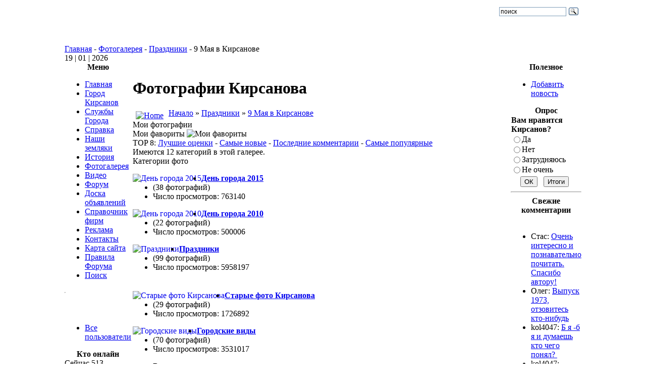

--- FILE ---
content_type: text/html; charset=utf-8
request_url: http://kirsanov-web.ru/component/option,com_joomgallery/Itemid,17/catid,11/task,viewcategory/
body_size: 8422
content:
<!DOCTYPE html>
<html lang="ru-ru">
<head>
  <title>Фотографии Кирсанова</title>
  <meta name="description" content="Город Кирсанов, Тамбовская область. Новости и статьи, Фотогалерея, Видео, Фотографии города, Форум Кирсанова, Справочник предприятий, История, Доска Объявлений, Справка, Добавить новость, фото в фотогалерею" />
  
  <meta http-equiv="content-type" content="text/html; charset=utf-8" />
  <meta name="robots" content="index, follow, noodp" />
  <meta name="keywords" content="Кирсанов, город, новости, события, фото, СМИ, россии, общение, сайт, объявления, фотогалерея, форум, видео" />
  <link href="/templates/josh/favicon.ico" rel="shortcut icon" type="image/x-icon" />
  <link rel="stylesheet" href="http://kirsanov-web.ru/components/com_joomgallery/assets/css/joomgallery.css" type="text/css" />
  <link rel="stylesheet" href="http://kirsanov-web.ru/components/com_joomgallery/assets/js/dTree/css/jg_dtree.css" type="text/css" />
  <link rel="stylesheet" href="http://kirsanov-web.ru/components/com_joomgallery/assets/js/dTree/css/jg_treeview.css" type="text/css" />
  <base href="http://kirsanov-web.ru/component/option,com_joomgallery/Itemid,17/catid,11/task,viewcategory/" />
  <script type="text/javascript" src="http://kirsanov-web.ru/includes/js/overlib_mini.js"></script>
  <script type="text/javascript" src="http://kirsanov-web.ru/components/com_joomgallery/assets/js/joomscript.js"></script>
  <script type="text/javascript" src="http://kirsanov-web.ru/components/com_joomgallery/assets/js/dTree/js/jg_dtree.js"></script>
  <script type="text/javascript">
    overlib_pagedefaults(WIDTH,250,VAUTO,RIGHT,AUTOSTATUSCAP, CSSCLASS,TEXTFONTCLASS,'jl-tips-font',FGCLASS,'jl-tips-fg',BGCLASS,'jl-tips-bg',CAPTIONFONTCLASS,'jl-tips-capfont', CLOSEFONTCLASS, 'jl-tips-closefont');    var resizeJsImage = 1;
  </script>

<link rel="icon" type="image/png" sizes="32x32" href="/favicon-32x32.png">
<meta name="google-site-verification" content="DK2JTP8n4jjL31jwlOBU1YcWvy92taB75u9nvEeWipo" /> 
<meta name="yandex-verification" content="8b9edc760c71fd60" />
<link rel="stylesheet" href="/templates/system/css/general.css" type="text/css" />
<link rel="stylesheet" href="/templates/josh/css/template.css" type="text/css" />
<script src="/plugins/highslide/highslide.js" type="text/javascript"> </script>
<script type="text/javascript">
    hs.graphicsDir = '/plugins/highslide/graphics/';
    hs.outlineType = 'rounded-white';
    hs.numberOfImagesToPreload = 0;
    hs.showCredits = false;
	hs.lang = {
		loadingText :     'Загрузка...',
		fullExpandTitle : 'Развернуть до полного размера',
		restoreTitle :    'Кликните для закрытия картинки, нажмите и удерживайте для перемещения',
		focusTitle :      'Сфокусировать',
		loadingTitle :    'Нажмите для отмены'
	};
</script>
</head>
<body>
 <table width="1024" class="tbr" align="center" cellpadding="0" cellspacing="0">
  <tr>
   <td  width="601" align="center" class="topnav" valign="bottom">
              </td>
   <td>&nbsp;</td>
   <td width="169"><div id="searchbox"><div class="ya-site-form ya-site-form_inited_no" data-bem="{&quot;action&quot;:&quot;http://kirsanov-web.ru/poisk-po-saietu.html&quot;,&quot;arrow&quot;:false,&quot;bg&quot;:&quot;transparent&quot;,&quot;fontsize&quot;:12,&quot;fg&quot;:&quot;#000000&quot;,&quot;language&quot;:&quot;ru&quot;,&quot;logo&quot;:&quot;rb&quot;,&quot;publicname&quot;:&quot;Поиск по kirsanov-web.ru&quot;,&quot;suggest&quot;:true,&quot;target&quot;:&quot;_self&quot;,&quot;tld&quot;:&quot;ru&quot;,&quot;type&quot;:3,&quot;usebigdictionary&quot;:true,&quot;searchid&quot;:2778984,&quot;input_fg&quot;:&quot;#000000&quot;,&quot;input_bg&quot;:&quot;#ffffff&quot;,&quot;input_fontStyle&quot;:&quot;normal&quot;,&quot;input_fontWeight&quot;:&quot;normal&quot;,&quot;input_placeholder&quot;:&quot;поиск&quot;,&quot;input_placeholderColor&quot;:&quot;#000000&quot;,&quot;input_borderColor&quot;:&quot;#7f9db9&quot;}"><form action="https://yandex.ru/search/site/" method="get" target="_self" accept-charset="utf-8"><input type="hidden" name="searchid" value="2778984"/><input type="hidden" name="l10n" value="ru"/><input type="hidden" name="reqenc" value=""/><input type="search" name="text" value=""/><input type="submit" value="Найти"/></form></div><style type="text/css">.ya-page_js_yes .ya-site-form_inited_no { display: none; }</style><script type="text/javascript">(function(w,d,c){var s=d.createElement('script'),h=d.getElementsByTagName('script')[0],e=d.documentElement;if((' '+e.className+' ').indexOf(' ya-page_js_yes ')===-1){e.className+=' ya-page_js_yes';}s.type='text/javascript';s.async=true;s.charset='utf-8';s.src=(d.location.protocol==='https:'?'https:':'http:')+'//site.yandex.net/v2.0/js/all.js';h.parentNode.insertBefore(s,h);(w[c]||(w[c]=[])).push(function(){Ya.Site.Form.init()})})(window,document,'yandex_site_callbacks');</script></div></div>
   </td>
  </tr>
 </table>
 <table width="1024"  class="tbr" align="center" cellpadding="0" cellspacing="0">
  <tr>
   <td height="50"><a href="http://kirsanov-web.ru/" title="Город Кирсанов - сайт города Кирсанов"><img src="/templates/josh/images/header.jpg" alt=""></a></td><td weight="670"></td></tr>
 </table>
 <table width="1024" class="tbr" align="center" cellpadding="0" cellspacing="0">
  <tr>
   <td class="top1">
<div class="pw">
<span class="breadcrumbs pathway">
<a href="http://kirsanov-web.ru/" class="pathway">Главная</a> - <a href="/component/option,com_joomgallery/Itemid,17/" class="pathway">Фотогалерея</a> - <a href="/component/option,com_joomgallery/Itemid,17/catid,10/func,viewcategory/" class="pathway">Праздники</a> - 9 Мая в Кирсанове</span>

</div>
<div class="date">19 | 01 | 2026</div>
   </td>
  </tr>
 </table>
 <table width="1024" class="top2"  border="0" align="center" cellpadding="0" cellspacing="0">
  <tr>
              <td valign="top" class="lcol">
             <div class="leftrow">
                  		<table cellpadding="0" cellspacing="0" class="moduletable_menu">
			<tr>
			<th valign="top">
				Меню			</th>
		</tr>
			<tr>
			<td>
				<ul class="menu" id="1"><li class="item1"><a href="http://kirsanov-web.ru/"><span>Главная</span></a></li><li class="parent item3"><a href="/gorod-kirsanov/"><span>Город Кирсанов</span></a></li><li class="parent item29"><a href="/slujbi-goroda/"><span>Службы Города</span></a></li><li class="parent item31"><a href="/spravka-kirsanov/"><span>Справка</span></a></li><li class="parent item35"><a href="/nashi-zemlyaki/"><span>Наши земляки</span></a></li><li class="parent item2"><a href="/istoriya/"><span>История</span></a></li><li id="current" class="active item17"><a href="/component/option,com_joomgallery/Itemid,17/"><span>Фотогалерея</span></a></li><li class="parent item46"><a href="/kirsanov-video/"><span>Видео</span></a></li><li class="item16"><a href="/component/option,com_fireboard/Itemid,16/"><span>Форум</span></a></li><li class="item38"><a href="/component/option,com_adsmanager/Itemid,38/"><span>Доска объявлений</span></a></li><li class="item58"><a href="/component/option,com_mtree/Itemid,58/"><span>Справочник фирм</span></a></li><li class="parent item59"><a href="/reklama/"><span>Реклама</span></a></li><li class="item20"><a href="/index.php?option=com_contact&amp;view=contact&amp;id=1&amp;Itemid=20"><span>Контакты</span></a></li><li class="item26"><a href="/component/option,com_xmap/Itemid,26/sitemap,1/"><span>Карта сайта</span></a></li><li class="item45"><a href="/pravila-foruma-kirsanov.html"><span>Правила Форума</span></a></li><li class="item64"><a href="/poisk-po-saietu.html"><span>Поиск</span></a></li></ul>			</td>
		</tr>
		</table>
		<table cellpadding="0" cellspacing="0" class="moduletable">
			<tr>
			<td>
				<hr />
<!--noindex--> 
<div id="ok_group_widget"></div>
<script>
!function (d, id, did, st) {
  var js = d.createElement("script");
  js.src = "https://connect.ok.ru/connect.js";
  js.onload = js.onreadystatechange = function () {
  if (!this.readyState || this.readyState == "loaded" || this.readyState == "complete") {
    if (!this.executed) {
      this.executed = true;
      setTimeout(function () {
        OK.CONNECT.insertGroupWidget(id,did,st);
      }, 0);
    }
  }}
  d.documentElement.appendChild(js);
}(document,"ok_group_widget","42872569725149",'{"width":230,"height":160}'); 
</script><!--/noindex--> <br />
<div style="text-align: center;"><a href="http://kirsanov-web.ru/reklama/plastikovie-okna-i-dveri.html" target="_blank"><img src="http://kirsanov-web.ru/images/stories/veka.gif" border="0" alt="" /></a></div>			</td>
		</tr>
		</table>
		<table cellpadding="0" cellspacing="0" class="moduletable">
			<tr>
			<td>
				<ul class="menu"><li class="item15"><a href="/index.php?option=com_comprofiler&amp;task=usersList&amp;Itemid=15"><span>Все пользователи</span></a></li></ul>			</td>
		</tr>
		</table>
		<table cellpadding="0" cellspacing="0" class="moduletable">
			<tr>
			<th valign="top">
				Кто онлайн			</th>
		</tr>
			<tr>
			<td>
				Сейчас&nbsp;513 гостей&nbsp;онлайн			</td>
		</tr>
		</table>
	
             </div>
   </td>
   <td class="bgline"><img  src="/templates/josh/images/ot.gif" alt="" width="5" border="0"/></td>
              <td valign="top" width="100%">
 <table width="100%" cellspacing="0" cellpadding="0" style="border-top: 5px solid #ffffff;">
                  <tr valign="top">
   <td colspan="3">
         <div>
                	<table cellpadding="0" cellspacing="0" class="moduletable">
			<tr>
			<td>
							</td>
		</tr>
		</table>
	
         </div>
   </td>
  </tr>
  <tr><td colspan="3"></td></tr>
                   <tr align="left" valign="top">
    <td colspan="3" style="border-top: 3px solid #ffffff; padding: 3px;"><div class="main">
	<div class="gallery">
  <div class="componentheading">
    <h1>Фотографии Кирсанова</h1> 
  </div>
  <div class="jg_pathway" >
    <a href="/component/option,com_joomgallery/Itemid,17/">
    <img src="http://kirsanov-web.ru/components/com_joomgallery/assets/images/home.png" class="pngfile jg_icon" hspace="6" border="0" align="middle" alt="Home" /></a>
    <a href="/component/option,com_joomgallery/Itemid,17/view,gallery/" class="jg_pathitem">Начало</a>
    &raquo; 
    <a href="/component/option,com_joomgallery/Itemid,17/catid,10/func,viewcategory/" class="jg_pathitem">Праздники</a>
    &raquo; 
    <a href="/component/option,com_joomgallery/Itemid,17/catid,11/func,viewcategory/" class="jg_pathitem">9 Мая в Кирсанове</a>
   </div>
  <div class="jg_mygal">
    <span class="jg_no_access" onMouseOver="return overlib('Вы не вошли в систему.', CAPTION, 'Мои фотографии', BELOW, RIGHT);" onmouseout="return nd();" >
      Мои фотографии    </span>
  </div>
  <div class="jg_my_favourites">
    <span class="jg_no_access" onMouseOver="return overlib('Простите,но Вы не обладаете достаточными правами для пользования функцией фаворитов.', CAPTION, 'Мои фавориты', BELOW, RIGHT);" onmouseout="return nd();" >Мои фавориты      <img src="http://kirsanov-web.ru/components/com_joomgallery/assets/images/star_gr.png" alt="Мои фавориты"  class="pngfile jg_icon" />
    </span>
  </div>
  <div class="jg_toplist">
    TOP 8:
    <a href="/component/option,com_joomgallery/Itemid,17/func,special/sorting,rating/">
      Лучшие оценки</a>
    -
    <a href="/component/option,com_joomgallery/Itemid,17/func,special/sorting,lastadd/">
      Самые новые</a>
    -
    <a href="/component/option,com_joomgallery/Itemid,17/func,special/sorting,lastcomment/">
      Последние комментарии</a>
    -
    <a href="/component/option,com_joomgallery/Itemid,17/func,special/">
      Самые популярные</a>
  </div>
  <div class="jg_pagination">
    Имеются 12 категорий в этой галерее.&nbsp;
    <br />
  </div>
  <div class="sectiontableheader">
    Категории фото&nbsp;
  </div>
  <div class="jg_row sectiontableentry1">
    <div class="jg_element_gal">
      <div class="jg_photo_container">
        <a href="/component/option,com_joomgallery/Itemid,17/catid,14/func,viewcategory/">
          <img src="http://kirsanov-web.ru/components/com_joomgallery/img_thumbnails/__2015_14/strelkov-tir_06_1810.jpg" align="left" class="jg_photo" alt="День города 2015" />
        </a>
      </div>
      <div class="jg_element_txt">
        <ul>
          <li>
            <a href="/component/option,com_joomgallery/Itemid,17/catid,14/func,viewcategory/">
              <b>День города 2015</b>
            </a>
          </li>
          <li>
            (38 фотографий)&nbsp;
          </li>
          <li>
            Число просмотров: 763140&nbsp;
          </li>
        </ul>
      </div>
    </div>
    <div class="jg_element_gal">
      <div class="jg_photo_container">
        <a href="/component/option,com_joomgallery/Itemid,17/catid,12/func,viewcategory/">
          <img src="http://kirsanov-web.ru/components/com_joomgallery/img_thumbnails/__2010_12/attrakc-dobrynya_20100913_1505109573.jpg" align="left" class="jg_photo" alt="День города 2010" />
        </a>
      </div>
      <div class="jg_element_txt">
        <ul>
          <li>
            <a href="/component/option,com_joomgallery/Itemid,17/catid,12/func,viewcategory/">
              <b>День города 2010</b>
            </a>
          </li>
          <li>
            (22 фотографий)&nbsp;
          </li>
          <li>
            Число просмотров: 500006&nbsp;
          </li>
        </ul>
      </div>
    </div>
    <div class="jg_element_gal">
      <div class="jg_photo_container">
        <a href="/component/option,com_joomgallery/Itemid,17/catid,10/func,viewcategory/">
          <img src="http://kirsanov-web.ru/components/com_joomgallery/img_thumbnails/_10/pasxa-v-kirsanove_20100404_1499902299.jpg" align="left" class="jg_photo" alt="Праздники" />
        </a>
      </div>
      <div class="jg_element_txt">
        <ul>
          <li>
            <a href="/component/option,com_joomgallery/Itemid,17/catid,10/func,viewcategory/">
              <b>Праздники</b>
            </a>
          </li>
          <li>
            (99 фотографий)&nbsp;
          </li>
          <li>
            Число просмотров: 5958197&nbsp;
          </li>
        </ul>
      </div>
        <div class="jg_treeview_l">
          <table>
            <tr>
              <td>
                <script type="text/javascript" language="javascript">
                <!--
                // create new dTree object
                var jg_TreeView10 = new jg_dTree( 'jg_TreeView10',
                                                                        'http://kirsanov-web.ru/components/com_joomgallery/assets/js/dTree/img/' );
                // dTree configuration
                jg_TreeView10.config.useCookies = true;
                jg_TreeView10.config.inOrder = true;
                jg_TreeView10.config.useSelection = false;
                // add root node
                jg_TreeView10.add( 0, -1, ' ', '/component/option,com_joomgallery/Itemid,17/', false );
                // add node to hold all subcategories
                jg_TreeView10.add( 10, 0, 'Подкатегории(1)',
                                                         '/component/option,com_joomgallery/Itemid,17/catid,10/func,viewcategory/', false );
                jg_TreeView10.add(11, 
                                                        10, 
                                                        '9 Мая в Кирсанове&nbsp',
                                                        '/component/option,com_joomgallery/Itemid,17/catid,11/func,viewcategory/', 
                                                        false                                                        );
                document.write(jg_TreeView10);
                -->
                </script>
              </td>
            </tr>
          </table>
        </div>
    </div>
    <div class="jg_clearboth"></div>
  </div>
  <div class="jg_row sectiontableentry2">
    <div class="jg_element_gal">
      <div class="jg_photo_container">
        <a href="/component/option,com_joomgallery/Itemid,17/catid,9/func,viewcategory/">
          <img src="http://kirsanov-web.ru/components/com_joomgallery/img_thumbnails/___9/s-dedom-morozom-foto_20091225_1852558031.jpg" align="left" class="jg_photo" alt="Старые фото Кирсанова" />
        </a>
      </div>
      <div class="jg_element_txt">
        <ul>
          <li>
            <a href="/component/option,com_joomgallery/Itemid,17/catid,9/func,viewcategory/">
              <b>Старые фото Кирсанова</b>
            </a>
          </li>
          <li>
            (29 фотографий)&nbsp;
          </li>
          <li>
            Число просмотров: 1726892&nbsp;
          </li>
        </ul>
      </div>
    </div>
    <div class="jg_element_gal">
      <div class="jg_photo_container">
        <a href="/component/option,com_joomgallery/Itemid,17/catid,3/func,viewcategory/">
          <img src="http://kirsanov-web.ru/components/com_joomgallery/img_thumbnails/__3/kamennie-ryadi.jpg" align="left" class="jg_photo" alt="Городские виды" />
        </a>
      </div>
      <div class="jg_element_txt">
        <ul>
          <li>
            <a href="/component/option,com_joomgallery/Itemid,17/catid,3/func,viewcategory/">
              <b>Городские виды</b>
            </a>
          </li>
          <li>
            (70 фотографий)&nbsp;
          </li>
          <li>
            Число просмотров: 3531017&nbsp;
          </li>
          <li>
            <p>Виды города.</p>&nbsp;
          </li>
        </ul>
      </div>
    </div>
    <div class="jg_element_gal">
      <div class="jg_photo_container">
        <a href="/component/option,com_joomgallery/Itemid,17/catid,1/func,viewcategory/">
          <img src="http://kirsanov-web.ru/components/com_joomgallery/img_thumbnails//_1/sbank-rf_20090812_1584362780.jpg" align="left" class="jg_photo" alt="Здания" />
        </a>
      </div>
      <div class="jg_element_txt">
        <ul>
          <li>
            <a href="/component/option,com_joomgallery/Itemid,17/catid,1/func,viewcategory/">
              <b>Здания</b>
            </a>
          </li>
          <li>
            (67 фотографий)&nbsp;
          </li>
          <li>
            Число просмотров: 3861998&nbsp;
          </li>
          <li>
            <p>Здания Кирсанова</p>&nbsp;
          </li>
        </ul>
      </div>
    </div>
    <div class="jg_clearboth"></div>
  </div>
  <div class="jg_row sectiontableentry1">
    <div class="jg_element_gal">
      <div class="jg_photo_container">
        <a href="/component/option,com_joomgallery/Itemid,17/catid,4/func,viewcategory/">
          <img src="http://kirsanov-web.ru/components/com_joomgallery/img_thumbnails/_4/reka-pursovka.jpg" align="left" class="jg_photo" alt="Природа" />
        </a>
      </div>
      <div class="jg_element_txt">
        <ul>
          <li>
            <a href="/component/option,com_joomgallery/Itemid,17/catid,4/func,viewcategory/">
              <b>Природа</b>
            </a>
          </li>
          <li>
            (49 фотографий)&nbsp;
          </li>
          <li>
            Число просмотров: 3055161&nbsp;
          </li>
          <li>
            <p>Фото нашей природы</p>&nbsp;
          </li>
        </ul>
      </div>
    </div>
    <div class="jg_element_gal">
      <div class="jg_photo_container">
        <a href="/component/option,com_joomgallery/Itemid,17/catid,5/func,viewcategory/">
          <img src="http://kirsanov-web.ru/components/com_joomgallery/img_thumbnails//___5/kukli.jpg" align="left" class="jg_photo" alt="День Города Кирсанова" />
        </a>
      </div>
      <div class="jg_element_txt">
        <ul>
          <li>
            <a href="/component/option,com_joomgallery/Itemid,17/catid,5/func,viewcategory/">
              <b>День Города Кирсанова</b>
            </a>
          </li>
          <li>
            (21 фотографий)&nbsp;
          </li>
          <li>
            Число просмотров: 471343&nbsp;
          </li>
          <li>
            <p>День Города 2009</p>&nbsp;
          </li>
        </ul>
      </div>
    </div>
    <div class="jg_element_gal">
      <div class="jg_photo_container">
        <a href="/component/option,com_joomgallery/Itemid,17/catid,7/func,viewcategory/">
          <img src="http://kirsanov-web.ru/components/com_joomgallery/img_thumbnails/__7/my-cat.jpg" align="left" class="jg_photo" alt="Домашние любимцы" />
        </a>
      </div>
      <div class="jg_element_txt">
        <ul>
          <li>
            <a href="/component/option,com_joomgallery/Itemid,17/catid,7/func,viewcategory/">
              <b>Домашние любимцы</b>
            </a>
          </li>
          <li>
            (5 фотографий)&nbsp;
          </li>
          <li>
            Число просмотров: 120912&nbsp;
          </li>
        </ul>
      </div>
    </div>
    <div class="jg_clearboth"></div>
  </div>
  <div class="jg_row sectiontableentry2">
    <div class="jg_element_gal">
      <div class="jg_photo_container">
        <a href="/component/option,com_joomgallery/Itemid,17/catid,6/func,viewcategory/">
          <img src="http://kirsanov-web.ru/components/com_joomgallery/img_thumbnails/_6/___20091124_1071154177.jpg" align="left" class="jg_photo" alt="Люди" />
        </a>
      </div>
      <div class="jg_element_txt">
        <ul>
          <li>
            <a href="/component/option,com_joomgallery/Itemid,17/catid,6/func,viewcategory/">
              <b>Люди</b>
            </a>
          </li>
          <li>
            (21 фотографий)&nbsp;
          </li>
          <li>
            Число просмотров: 678233&nbsp;
          </li>
        </ul>
      </div>
    </div>
    <div class="jg_element_gal">
      <div class="jg_photo_container">
        <a href="/component/option,com_joomgallery/Itemid,17/catid,8/func,viewcategory/">
          <img src="http://kirsanov-web.ru/components/com_joomgallery/img_thumbnails/__8/__20091124_1313864212.jpg" align="left" class="jg_photo" alt="Смешные фото" />
        </a>
      </div>
      <div class="jg_element_txt">
        <ul>
          <li>
            <a href="/component/option,com_joomgallery/Itemid,17/catid,8/func,viewcategory/">
              <b>Смешные фото</b>
            </a>
          </li>
          <li>
            (4 фотографий)&nbsp;
          </li>
          <li>
            Число просмотров: 73831&nbsp;
          </li>
        </ul>
      </div>
    </div>
    <div class="jg_element_gal">
      <div class="jg_photo_container">
        <a href="/component/option,com_joomgallery/Itemid,17/catid,13/func,viewcategory/">
          <img src="http://kirsanov-web.ru/components/com_joomgallery/img_thumbnails/____13/1543_______20130620_1564356179.jpg" align="left" class="jg_photo" alt="Из архива Кирсановского музея" />
        </a>
      </div>
      <div class="jg_element_txt">
        <ul>
          <li>
            <a href="/component/option,com_joomgallery/Itemid,17/catid,13/func,viewcategory/">
              <b>Из архива Кирсановского музея</b>
            </a>
          </li>
          <li>
            (89 фотографий)&nbsp;
          </li>
          <li>
            Число просмотров: 4663554&nbsp;
          </li>
        </ul>
      </div>
    </div>
    <div class="jg_clearboth"></div>
  </div>
  <div class="sectiontableheader">
    &nbsp;
  </div>
  <div class="jg_gallerystats">
    Всего фотографий: 514&nbsp;
    <br />
    Всего просмотров: 25384418&nbsp;
  </div>
</div>

        </div></td>
  </tr>
  <tr>
   <td colspan="3" valign="top" style="border-top: 2px solid #FFFFFF;">
                   </td>
  </tr>
 </table>
   </td>     <td class="bgline"><img  src="/templates/josh/images/ot.gif" alt="" width="7" border="0"/></td>
                     <td valign="top" class="rcol">
              <div class="rightrow">
                  	<table cellpadding="0" cellspacing="0" class="moduletable">
			<tr>
			<th valign="top">
				Полезное			</th>
		</tr>
			<tr>
			<td>
				<ul class="menu"><li class="item13"><a href="/create-new-article.html"><span>Добавить новость</span></a></li></ul>			</td>
		</tr>
		</table>
		<table cellpadding="0" cellspacing="0" class="moduletable">
			<tr>
			<td>
				<div style="text-align:center;margin-left:8px;"></div>			</td>
		</tr>
		</table>
		<table cellpadding="0" cellspacing="0" class="moduletable-opr">
			<tr>
			<th valign="top">
				Опрос			</th>
		</tr>
			<tr>
			<td>
				<form action="http://kirsanov-web.ru/" method="post" name="form2">

<table width="95%" border="0" cellspacing="0" cellpadding="1" class="poll-opr">
<thead>
	<tr>
		<td style="font-weight: bold;">
			Вам нравится Кирсанов?		</td>
	</tr>
</thead>
	<tr>
		<td>
			<table class="pollstableborder-opr" cellspacing="0" cellpadding="0" border="0">
							<tr>
					<td valign="top">
						<input type="radio" name="voteid" id="voteid1" value="1" alt="1" />
					</td>
					<td valign="top">
						<label for="voteid1">
							Да						</label>
					</td>
				</tr>
											<tr>
					<td valign="top">
						<input type="radio" name="voteid" id="voteid2" value="2" alt="2" />
					</td>
					<td valign="top">
						<label for="voteid2">
							Нет						</label>
					</td>
				</tr>
											<tr>
					<td valign="top">
						<input type="radio" name="voteid" id="voteid3" value="3" alt="3" />
					</td>
					<td valign="top">
						<label for="voteid3">
							Затрудняюсь						</label>
					</td>
				</tr>
											<tr>
					<td valign="top">
						<input type="radio" name="voteid" id="voteid4" value="4" alt="4" />
					</td>
					<td valign="top">
						<label for="voteid4">
							Не очень						</label>
					</td>
				</tr>
										</table>
		</td>
	</tr>
	<tr>
		<td>
			<div align="center">
				<input type="submit" name="task_button" class="button" value="ОК" />
				&nbsp;
				<input type="button" name="option" class="button" value="Итоги" onclick="document.location.href='/poll-results/vam-nravitsya-kirsanov.html'" />			</div>
		</td>
	</tr>
</table>

	<input type="hidden" name="option" value="com_poll" />
	<input type="hidden" name="task" value="vote" />
	<input type="hidden" name="id" value="1" />
	<input type="hidden" name="dbea5477a3f6b2cde79c507f56dc5e2d" value="1" /></form><hr>			</td>
		</tr>
		</table>
		<table cellpadding="0" cellspacing="0" class="moduletable">
			<tr>
			<th valign="top">
				Свежие комментарии			</th>
		</tr>
			<tr>
			<td>
				﻿<script type='text/javascript'>
function JOSC_viewPost69(contentid, id, itemid)
{
	window.location = 'index.php?option=com_content&task=view&id=' + contentid + (itemid ? ('&Itemid='+itemid) : '') + '&comment_id=' + id + '#josc' + id;
	if (navigator.userAgent.toLowerCase().indexOf("opera") != -1) window.location = '##';
}
</script>
	<div class="comments"  > 
		
<ul>
<li>Стас: <a href='http://kirsanov-web.ru/istoriya/kirsanovskiie-kraie-talantami-bogat.html?comment_id=1330&amp;joscclean=1#josc1330'>Очень интересно и познавательно почитать. Спасибо автору!</a></li><li>Олег: <a href='http://kirsanov-web.ru/gorod-kirsanov/u-kirsanovskogo-aviacionnogo-texnicheskogo-kolledja-yubileie.html?comment_id=1321&amp;joscclean=1#josc1321'>Выпуск 1973, отзовитесь кто-нибудь</a></li><li>kol4047: <a href='http://kirsanov-web.ru/gorod-kirsanov/kirsanovskaya-gidrometeostanciya-budni-istoriya.html?comment_id=1320&amp;joscclean=1#josc1320'>Б я -б я и думаешь кто чего понял?  <img src='http://kirsanov-web.ru/components/com_comment/joscomment/emoticons/funny/images/laughing.png' border='0' alt='' /></a></li><li>kol4047: <a href='http://kirsanov-web.ru/gorod-kirsanov/kirsanovskaya-detskaya-shkola-iskusstv.html?comment_id=1318&amp;joscclean=1#josc1318'>Верните памятные доски на фасад здания, дома творчества  <img src='http://kirsanov-web.ru/components/com_comment/joscomment/emoticons/funny/images/dizzy.png' border='0' alt='' />i...</a></li><li>kol4047: <a href='http://kirsanov-web.ru/gorod-kirsanov/priem-grajdan-v-kirsanovskom-raieone.html?comment_id=1317&amp;joscclean=1#josc1317'>В кирсановских округах, их сколько? Или хуторов?</a></li><li>kol4047: <a href='http://kirsanov-web.ru/istoriya/iz-istorii-kirsanovskogo-kupechestva.html?comment_id=1316&amp;joscclean=1#josc1316'>Село вымерло  <img src='http://kirsanov-web.ru/components/com_comment/joscomment/emoticons/funny/images/w00t.png' border='0' alt='' /></a></li></ul> 
	</div>


			</td>
		</tr>
		</table>
	
              </div>
   </td>
                     </tr>
 </table>
 <table width="1024" class="foot" align="center" cellspacing="0" cellpadding="0">
  <tr><td width="235"><!--noindex--> <!--LiveInternet counter--><script type="text/javascript"><!--
document.write("<a href='http://www.liveinternet.ru/click' "+
"target=_blank><img src='http://counter.yadro.ru/hit?t38.3;r"+
escape(document.referrer)+((typeof(screen)=="undefined")?"":
";s"+screen.width+"*"+screen.height+"*"+(screen.colorDepth?
screen.colorDepth:screen.pixelDepth))+";u"+escape(document.URL)+
";"+Math.random()+
"' alt='' title='LiveInternet' "+
"border='0' width='31' height='31'><\/a>")
//--></script><!--/LiveInternet--> 
<!-- Top.Mail.Ru counter --><script type="text/javascript">
var _tmr = window._tmr || (window._tmr = []);
_tmr.push({id: "3628527", type: "pageView", start: (new Date()).getTime()});
(function (d, w, id) {  if (d.getElementById(id)) return;
  var ts = d.createElement("script"); ts.type = "text/javascript"; ts.async = true; ts.id = id; ts.src = "https://top-fwz1.mail.ru/js/code.js";
  var f = function () {var s = d.getElementsByTagName("script")[0]; s.parentNode.insertBefore(ts, s);};  if (w.opera == "[object Opera]") { d.addEventListener("DOMContentLoaded", f, false); } else { f(); }
})(document, window, "tmr-code");</script><noscript><div><img src="https://top-fwz1.mail.ru/counter?id=3628527;js=na" style="position:absolute;left:-9999px;" alt="Top.Mail.Ru" /></div></noscript>
<!-- /Top.Mail.Ru counter --><!--/noindex-->
   </td>
  <td  width="789" valign="top" class="footer">
                       <a class="markupchooser" href="http://kirsanov-web.ru/component/option,com_joomgallery/Itemid,17/catid,11/task,viewcategory/?device=xhtml" rel="nofollow">Мобильная Версия</a><span class="markupchooser"> | </span><span class="markupchooser">Стандартная Декстоп</span><span class="markupchooser"> | </span><a class="markupchooser" href="http://kirsanov-web.ru/component/option,com_joomgallery/Itemid,17/catid,11/task,viewcategory/?device=iphone" rel="nofollow">для Айфона</a><table width="100%" border="0" cellpadding="0" cellspacing="1"><tr><td nowrap="nowrap"><a href="http://kirsanov-web.ru/" title="Главная страница" class="mainlevel" >Главная страница</a><span class="mainlevel"> | </span><a href="/index.php?option=com_comprofiler&amp;task=registers&amp;Itemid=22/" title="Регистрация" class="mainlevel" >Регистрация</a><span class="mainlevel"> | </span><a href="http://kirsanov-web.ru/component/option,com_mtree/Itemid,58/" title="Справочник фирм" class="mainlevel" >Справочник фирм</a><span class="mainlevel"> | </span><a href="http://kirsanov-web.ru/index.php?option=com_contact&view=contact&id=1&Itemid=20" title="Контакты" class="mainlevel" >Контакты</a><span class="mainlevel"> | </span><a href="http://kirsanov-web.ru/component/option,com_xmap/Itemid,26/sitemap,1/" title="Карта сайта" class="mainlevel" >Карта сайта</a></td></tr></table>
Copyright © 2009 - 2024 КИРСАНОВ - ВЕБ.РУ All Rights Reserved. <span style="color: #f15a23;font-size:14px;"><strong>16+</strong></span><br />В случае использования любых материалов Вы должны размещать<br /> активную гиперссылку на сайт <a href="http://kirsanov-web.ru/">http://kirsanov-web.ru/</a> </td>
 </tr>
</table>
 </body>
</html>